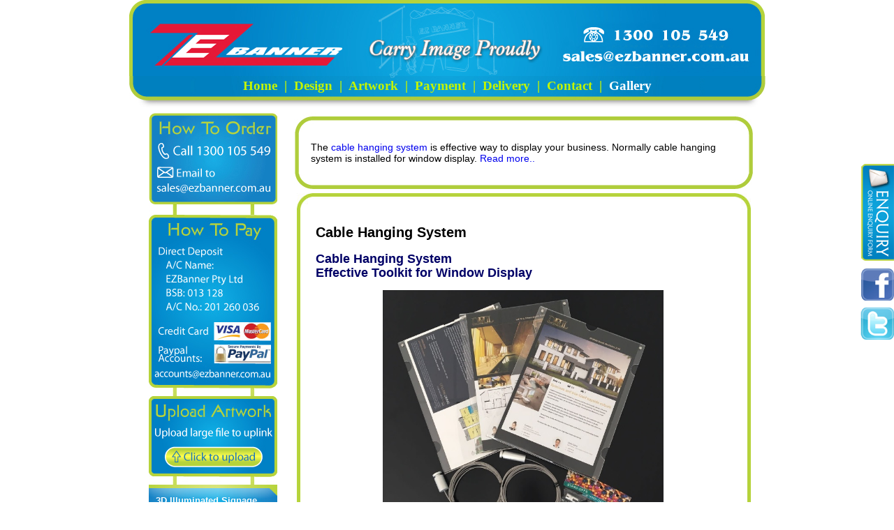

--- FILE ---
content_type: text/html
request_url: http://www.ezbanner.com.au/cable-hanging-system
body_size: 5330
content:
<!DOCTYPE html PUBLIC "-//W3C//DTD XHTML 1.0 Transitional//EN" "http://www.w3.org/TR/xhtml1/DTD/xhtml1-transitional.dtd">
<html xmlns="http://www.w3.org/1999/xhtml">
<head>
<!--Start of Zopim Live Chat Script-->
<script type="text/javascript">
window.$zopim||(function(d,s){var z=$zopim=function(c){z._.push(c)},$=z.s=
d.createElement(s),e=d.getElementsByTagName(s)[0];z.set=function(o){z.set.
_.push(o)};z._=[];z.set._=[];$.async=!0;$.setAttribute('charset','utf-8');
$.src='//v2.zopim.com/?2CdYJaWwXm3N8yjzW7PSxOTNkihjYZVA';z.t=+new Date;$.
type='text/javascript';e.parentNode.insertBefore($,e)})(document,'script');
</script>
<!--End of Zopim Live Chat Script-->
<link rel="shortcut icon" href="favicon.ico" >
<link rel="icon" type="image/gif" href="animated_favicon1.gif" >
<meta http-equiv="content-type"  content="text/html;charset=iso-8859-1">
<title> The Cable Hanging System has Both Accessories & Full Kits Available.</title>
<meta name="Description" content="EZBanner supplies quality cable hanging system. Different wire kits and accessories are available. Australia wide delivery!">
<meta name="Keywords" content="cable hanging system, wire display, wire display system, hanging cable system, hanging cable systems, wire displays">

<style type="text/css">
<!--
body {
	margin-left: 10px;
	margin-top: 10px;
	margin-right: 10px;
	margin-bottom: 10px;
}

body {
	overflow-x: yes; overflow-y: yes;
}
body,td,th {
	color: #000;
	font-family: Arial, Helvetica, sans-serif;
}



-->
</style>
<link href="CSS/font.css" rel="stylesheet" type="text/css" />
<script type="text/javascript">
<!--
function MM_swapImgRestore() { //v3.0
  var i,x,a=document.MM_sr; for(i=0;a&&i<a.length&&(x=a[i])&&x.oSrc;i++) x.src=x.oSrc;
}
function MM_preloadImages() { //v3.0
  var d=document; if(d.images){ if(!d.MM_p) d.MM_p=new Array();
    var i,j=d.MM_p.length,a=MM_preloadImages.arguments; for(i=0; i<a.length; i++)
    if (a[i].indexOf("#")!=0){ d.MM_p[j]=new Image; d.MM_p[j++].src=a[i];}}
}

function MM_findObj(n, d) { //v4.01
  var p,i,x;  if(!d) d=document; if((p=n.indexOf("?"))>0&&parent.frames.length) {
    d=parent.frames[n.substring(p+1)].document; n=n.substring(0,p);}
  if(!(x=d[n])&&d.all) x=d.all[n]; for (i=0;!x&&i<d.forms.length;i++) x=d.forms[i][n];
  for(i=0;!x&&d.layers&&i<d.layers.length;i++) x=MM_findObj(n,d.layers[i].document);
  if(!x && d.getElementById) x=d.getElementById(n); return x;
}

function MM_swapImage() { //v3.0
  var i,j=0,x,a=MM_swapImage.arguments; document.MM_sr=new Array; for(i=0;i<(a.length-2);i+=3)
   if ((x=MM_findObj(a[i]))!=null){document.MM_sr[j++]=x; if(!x.oSrc) x.oSrc=x.src; x.src=a[i+2];}
}
//-->
</script>
<script src="/js/showhide.js" type="text/javascript"></script>
<script>
  (function(i,s,o,g,r,a,m){i['GoogleAnalyticsObject']=r;i[r]=i[r]||function(){
  (i[r].q=i[r].q||[]).push(arguments)},i[r].l=1*new Date();a=s.createElement(o),
  m=s.getElementsByTagName(o)[0];a.async=1;a.src=g;m.parentNode.insertBefore(a,m)
  })(window,document,'script','//www.google-analytics.com/analytics.js','ga');

  ga('create', 'UA-34301989-1', 'auto');
  ga('send', 'pageview');

</script>
</head>

<body onload="MM_preloadImages('Source/image/product_category_rollover_01.jpg','Source/image/product_category_rollover_02.jpg','Source/image/product_category_rollover_03.jpg','Source/image/product_category_rollover_04.jpg','Source/image/product_category_rollover_05.jpg','Source/image/product_category_rollover_06.jpg','Source/image/product_category_rollover_07.jpg','Source/image/product_category_rollover_08.jpg','Source/image/product_category_rollover_09.jpg','Source/Enquiry_rollover.png')">
<div style="position:fixed; z-index:10000; right:0px; top:50%; margin-top:-130px; width:62px; float:right"><a href="contact-us.html" target="_parent" onmouseover="MM_swapImage('enquiry','','Source/Enquiry_rollover.png',1)" onmouseout="MM_swapImgRestore()"><img src="Source/Enquiry.png" name="enquiry" width="62" height="150" border="0" id="enquiry" /></a>
<a href="https://www.facebook.com/ezbanner.ezbanner" target="blank" onmouseover="MM_swapImage('facebook','','Source/FB_rollover.png',1)" onmouseout="MM_swapImgRestore()"><img src="Source/FB.png" name="facebook" width="62" height="56" border="0" id="facebook" /></a>
<a href="https://twitter.com/ezbanner" target="blank" onmouseover="MM_swapImage('twitter','','Source/TW_rollover.png',1)" onmouseout="MM_swapImgRestore()"><img src="Source/TW.png" name="twitter" width="62" height="56" border="0" id="facebook" /></a></div>
<table width="911" border="0" align="center" cellpadding="0" cellspacing="0">
  <tr>
    <td height="162" colspan="3" >
      <table class="header-table" width="911" border="0" align="center" cellpadding="0" cellspacing="0">
          <tr>
            <td width="911" >
            <table id="Table_01" width="911" height="162" border="0" cellpadding="0" cellspacing="0">
          <tr>
            <td>
              <img src="Source/image/ezbanner-bg.jpg" width="911" height="109" alt="EZBanner - Pull Up Banners | Teardrop Banners | Brochure Holders"></td>
          </tr>
          <tr>
            <td height="29" align="center" background="Source/image/header_mid.jpg"><table width="90%" border="0" cellspacing="0" cellpadding="0">
              <tr>
              <td align="center" class="topmenu"><a href="/" target="_parent">Home</a>&nbsp;&nbsp;|&nbsp;&nbsp;<a href="graphic-design" target="_parent">Design</a>&nbsp;&nbsp;|&nbsp;&nbsp;<a href="Artwork" target="_parent">Artwork</a>&nbsp;&nbsp;|&nbsp;&nbsp;<a href="Payment" target="_parent">Payment</a>&nbsp;&nbsp;|&nbsp;&nbsp;<a href="Delivery" target="_parent">Delivery</a>&nbsp;&nbsp;|&nbsp;&nbsp;<a href="contact-us.html" target="_parent">Contact</a>&nbsp;&nbsp;|&nbsp;&nbsp;<a href="blog/" target="_parent" style="color:white">Gallery</a></td>
                </tr>
              </table></td>
            </tr>
          <tr>
            <td>
              <img src="Source/image/Header_18.jpg" width="911" height="24" alt=""></td>
          </tr>
          </table>
            </td>
          </tr>
        </table>
    </td>
  </tr>
  <tr>
    <td width="20" height="660" valign="top">
    </td>
    <td width="200" valign="top">
    <!-- <iframe src="menu.html" name="menu" id="menu"  scrolling="no" height="100%" width= "250" border= "0" frameborder= "0"></iframe> -->
    
    <table class="menu-table" width="184" border="0" align="center" cellpadding="0" cellspacing="0">
      <tr>
          <td height="132">
            <img src="Source/image/product_category_order_1.jpg" width="184" height="146" alt="How to Order at EZBanner"></td>
        </tr>
        <tr>
          <td valign="top">
            <img src="Source/image/product_category_pay_1.jpg" width="184" height="260" alt="How to Pay Your Banners"></td>
        </tr>
          <tr>
          <td valign="top"><a rel="nofollow" href="http://www.hightail.com/u/ezbanner" target="_blank"><img src="Source/image/product_category_upload.jpg" width="184" height="127" alt="Upload Your Banner Artwork"></a></td>
        </tr>
        <tr>
          <td><div id="menu3">
            <ul>
      <li><a href="3d-letters" target="_parent" title="3D Illuminated Signage" alt="3D Illuminated Signage">3D Illuminated Signage</a></li>
      <span>A</span>
          <li><a href="a-boards-frames" target="_parent" title="A Frames" alt="A Frames">A Frames</a></li>
          <li><a href="acrylic-brochure-holders" target="_parent" title="Acrylic Brochure Holder" alt="Acrylic Brochure Holder">Acrylic Brochure Holder</a></li>
          <!-- <li><a href="acrylic-print" target="_parent" title="Acrylic Print">Acrylic Print</a></li> -->
          <li><a href="counter-sign-holders" target="_parent" title="Acrylic Sign Display">Acrylic Sign Display</a></li>
      <span>B</span>
          <li><a href="fabric-banners" target="_parent" title="Banners & Flags">Banners & Flags</a></li>
          <li><a href="barrier-posts-banners" target="_parent" title="Barrier Posts & Banners">Barrier Posts & Banners</a></li>
          <li><a href="brochure-holders" target="_parent" title="Brochure Stands" alt="Brochure Stands">Brochure Stands</a></li>
          <li><a href="business-cards-flyers" target="_parent" title="Business Cards & Flyers">Business Cards & Flyers</a></li>
      <span>C</span>
          <li><a href="cable-hanging-system" target="_parent" title="Cable Hanging System">Cable Hanging System</a></li>
          <li><a href="coffee-barriers" target="_parent" title="Cafe Barriers & Umbrella">Cafe Barriers & Umbrella</a></li>
      <span>E</span>
          <li><a href="folding-marquee" target="_parent" title="Event Tent">Event Tent</a></li>
                    <li><a href="exhibition-packages" target="_parent" title="Exhibition Packages">Exhibition Packages</a></li>
        <!--  <li><a href="exhibition-storage.html" target="_parent" title="Exhibition Storage">Exhibition Storage</a></li> -->
          <li><a href="exhibition-displays" target="_parent" title="Exhibition Walls">Exhibition Walls</a></li>
          <li><a href="Expo-Package_3_3.html" target="_parent" title="Expo Package 3x3 Booth">Expo Package 3x3 Booth</a></li>
          <li><a href="Expo-Package_3_6.html" target="_parent" title="Expo Package 3x3 Booth">Expo Package 3x6 Booth</a></li> 
      <span>I</span>  
          <li><a href="inflatable-displays" target="_parent" title="Inflatable Displays">Inflatable Displays</a></li>
          <li><a href="ipad-stand" target="_parent" title="iPad Stands & Holders">iPad Stands & Holders</a></li>
      <span>L</span>      
          <li><a href="fabric-lightbox" target="_parent" title="Light Boxes">Light Boxes</a></li>
      <span>O</span>  
          <li><a href="outdoor-displays" target="_parent" title="Outdoor Displays">Outdoor Displays</a></li>
      <span>P</span>
          <li><a href="popup_a_frames.html" target="_parent" title="Pop Up A Frame">Pop Up A Frame</a></li>
          <li><a href="poster-displays" target="_parent" title="Poster Displays">Poster Displays</a></li>
          <li><a href="promotional-tables" target="_parent" title="Promotion Tables">Promotion Tables</a></li>  
          <li><a href="pull-up-banners" target="_parent" title="Pull Up Banners" alt="Pull Up Banners">Pull Up Banners</a></li>
      <span>S</span>  
          <li><a href="shopping-centre-packages" target="_parent" title="Shopping Centre Packages">Shopping Centre Packages</a></li>
          <li><a href="mounting" target="_parent" title="Sign on Boards">Signs & Boards</a></li>
          <li><a href="sign-standoffs" target="_parent" title="Sign Standoffs">Sign Standoffs</a></li>
          <li><a href="stickers" target="_parent" title="Stickers & Labels">Stickers & Labels</a></li>
      <span>T</span>
          <li><a href="table-covers" target="_parent" title="Table Covers">Table Covers</a></li>
          <li><a href="tabletop-displays" target="_parent" title="Tabletop Displays">Tabletop Displays</a></li>
          <li><a href="teardrop-banners" title="Teadrop Banners">Teadrop Banners</a></li>
      <span>W</span>    
          <li><a href="whiteboards" target="_parent" title="Whiteboards & Corkboards">Whiteboards & Corkboards</a></li>
      <span>X</span>
          <li><a href="x-banners" target="_parent" title="X Banners">X Banners</a></li>
            </ul>
        </div></td>
        </tr>
       
      </table>

    </td>
    <td width="691" align="center" valign="top">
      <table width="100%" border="0" cellspacing="0" cellpadding="0">
      <tr>
        <td width="40" height="27" style="background:url(Source/image/frame_01.jpg); background-repeat:no-repeat; background-position: left top">&nbsp;</td>
        <td height="27" style="background:url(Source/image/frame_02.jpg); background-repeat:repeat-x; background-position: left top">&nbsp;</td>
        <td width="43" height="27" style="background:url(Source/image/frame_03.jpg); background-repeat:no-repeat; background-position: right top">&nbsp;</td>
      </tr>
      <tr>
        <td width="40" height="27" style="background:url(Source/image/frame_04.jpg); background-repeat:repeat-y; background-position: left top">&nbsp;</td>
        <td height="27" bgcolor="#FFFFFF" class="product_info"><p>The  <a href="http://www.ezbanner.com.au/cable-hanging-system" target="_blank">cable hanging system</a> is effective way to display your business. Normally cable  hanging system is installed for window display. <a href="#" onclick="showHide('example');return false;" class="showLink" id="example-show" style="display: inline;">Read more..</a></p>
          <div id="example" class="more">
        <p>This wire display is commonly  found in real estate agencies, travel agencies, restaurants and information  centres. Our cable hanging system is made in quality aluminium and steel, which  includes cable sets and panel holders. Customers can choose items according  quantity and size of displays. Different wire kits and accessories are  available. <a href="#" onclick="showHide('example');return false;" class="hideLink" id="example-hide">Hide this content.</a></p></div></td>
        <td width="43" height="27" style="background:url(Source/image/frame_06.jpg); background-repeat:repeat-y; background-position: right top">&nbsp;</td>
      </tr>
      <tr>
        <td width="40" height="28" style="background:url(Source/image/frame_07.jpg); background-repeat:no-repeat; background-position: left bottom">&nbsp;</td>
        <td height="28" style="background:url(Source/image/frame_08.jpg); background-repeat:repeat-x; background-position: left bottom">&nbsp;</td>
        <td width="43" height="28" style="background:url(Source/image/frame_09.jpg); background-repeat:no-repeat; background-position: right bottom">&nbsp;</td>
      </tr>
    </table>
    <table width="650" border="0" align="center" cellpadding="0" cellspacing="0">
      <tr>
        <td width="27" height="28" background="Source/image/Product01.jpg" bgcolor="#FFFFFF" style="background-repeat: no-repeat; background-position: left top">&nbsp;</td>
        <td height="28"  background="Source/image/Product02.jpg" bgcolor="#FFFFFF" style="background-repeat: repeat-x; background-position: center;">&nbsp;</td>
        <td width="30" height="28"  background="Source/image/Product03.jpg" bgcolor="#FFFFFF" style="background-repeat: no-repeat; background-position: right top">&nbsp;</td>
      </tr>
      <tr>
        <td width="27" height="200" background="Source/image/Product04.jpg" bgcolor="#FFFFFF" style="background-repeat: repeat-y; background-position: left top">&nbsp;</td>
        <td align="center" bgcolor="#FFFFFF"><table width="100%" border="0" cellspacing="0" cellpadding="0">
          <tr>
            <td height="53" align="left"><h2 class="Product_header">Cable  Hanging System</h2>
              <h2 class="Product_subheader">Cable  Hanging System<br />
                Effective  Toolkit for Window Display</h2></td>
          </tr>
          
          <tr>
            <td height="60" align="center" class="product_info"><img src="Source/Cable-Hanging-main1.jpg" alt="Great for Exhibition and Reception Area" width="402" height="402" /></td>
          </tr>
        </table>
          <table width="100%" border="0" cellspacing="0" cellpadding="0">
            <tr> </tr>
            <tr>
              <td width="269" >&nbsp;</td>
            </tr>
          </table>
          <table width="100%" border="1" cellspacing="0" cellpadding="0">
            <tr>
              <td width="24%" align="center" class="product_info">Images</td>
              <td width="19%" align="center" class="product_info">Item Number</td>
              <td width="33%" align="center" class="product_info">Description</td>
              <td width="24%" align="center" class="product_info">Price</td>
            </tr>
            <tr>
              <td><img src="Source/Cable-Hanging-1.jpg" alt="" width="137" height="91" alt="TF16-26"/></td>
              <td align="center" class="product_info">TF16-26</td>
              <td class="product_info"><ul>
                <li>Celling to Floor Cable Set</li>
                <li>Steel Cable 2mmx3m</li>
                <li>2pcs/set </li>
              </ul></td>
              <td align="center"><span class="Price">$60<span class="GST">/set</span></span></td>
            </tr>
            <tr>
              <td><img src="Source/Cable-Hanging-2.jpg" width="140" height="86" alt="TF42-16-26" /></td>
              <td align="center" class="product_info">TF42-16-26</td>
              <td class="product_info"><ul>
                <li>Wall to Wall Cable Set</li>
                <li>Steel Cable 2mmx3m</li>
                <li>2pcs/set </li>
              </ul></td>
              <td align="center"><span class="Price">$90<span class="GST">/set</span></span></td>
            </tr>
            
            <tr>
              <td><img src="Source/Cable-Hanging-7.jpg" alt="TF13-25" width="140" height="143" /></td>
              <td align="center" class="product_info">TF13-25</td>
              <td class="product_info"><ul>
                <li>Panel Holders</li>
                <li>4pcs/bag</li>
                <li>Dimension:<br />
                  A=13mm, B=25.1mm, C=2~3mm,D=1.5~2mm,E=11mm</li></ul></td>
              <td align="center"><span class="Price">$24<span class="GST">/bag</span></span></td>
            </tr>
            <tr>
              <td><img src="Source/Cable-Hanging-8.jpg" alt=" TF13-42" width="140" height="122" /></td>
              <td align="center" class="product_info">TF13-42</td>
              <td class="product_info"><ul>
                <li>Panel Holders</li>
                <li>4pcs/bag</li>
                <li>Dimension: <br />
                  A=13mm, B=42mm,C=2~3mm, D=1.5~2mm,E=11mm</li>
              </ul></td>
              <td align="center"><span class="Price">$28<span class="GST">/bag</span></span></td>
            </tr>





            <tr>
              <td><img src="Source/Cable-Hanging-6.jpg" alt="TF-A3" width="140" height="137" /></td>
              <td align="center" class="product_info">TF-A3</td>
              <td class="product_info"><ul>
                <li>A3 size</li>
                <li>3mm Acrylic Sign Holder</li>
                <li>Magnet for each poster change</li>
              </ul></td>
              <td align="center"><span class="Price">$85<span class="GST">/each</span></span></td>
            </tr>
            <tr>
              <td><img src="Source/Cable-Hanging-6.jpg" alt="TF-A4" width="140" height="141" /></td>
              <td align="center" class="product_info">TF-A4</td>
              <td class="product_info"><ul>
                <li>A4 size</li>
                <li>3mm Acrylic Sign Holder</li>
                <li>Magnet for each poster change</li>
              </ul></td>
              <td align="center"><span class="Price">$35<span class="GST">/each</span></span></td>
            </tr>








          </table></td>
        <td width="30" height="200" background="Source/image/Product06.jpg" bgcolor="#FFFFFF" style="background-repeat: repeat-y; background-position: right top;">&nbsp;</td>
      </tr>
      <tr>
        <td width="27" height="28" background="Source/image/Product07.jpg" bgcolor="#FFFFFF" style="background-repeat: no-repeat; background-position: left bottom;">&nbsp;</td>
        <td height="28" align="right" background="Source/image/Product08.jpg" bgcolor="#FFFFFF" class="Product_subheader" style="background-repeat: repeat-x; background-position: center bottom;">&nbsp;</td>
        <td width="30" height="28" background="Source/image/Product09.jpg" bgcolor="#FFFFFF" style="background-repeat: no-repeat; background-position: right bottom;">&nbsp;</td>
      </tr>
    </table>
    <br /><A HREF='#top' class="GST">GO TO TOP</A></td>
  </tr>
  <tr>
    <td height="34" colspan="3" style="padding-top:10px;background:url(Source/image/Home_footer.jpg); background-repeat:no-repeat; background-position: center bottom; font-weight: bold; text-align: center; font-size: 10px; color: #FFF;"><div style="color:#000000; font-size:10px; margin-bottom:-10px;"><a href="http://www.ezbanner.com.au/pull-up-banners" title="Pull Up Banners" style="color:#000000">Pull Up Banners</a> | <a href="http://www.ezbanner.com.au/teardrop-banners" title="Teardrop Banners" style="color:#000000">Teardrop Banners</a> | <a href="http://www.ezbanner.com.au/brochure-holders" title="Brochure Holders" style="color:#000000">Brochure Holders</a></div> <br />
      ©  EZBANNER. ALL RIGHTS RESERVED </td>
  </tr>
</table>
<!-- Google Code for Remarketing Tag -->
<!--------------------------------------------------
Remarketing tags may not be associated with personally identifiable information or placed on pages related to sensitive categories. See more information and instructions on how to setup the tag on: http://google.com/ads/remarketingsetup
--------------------------------------------------->
<script type="text/javascript">
/* <![CDATA[ */
var google_conversion_id = 992461907;
var google_custom_params = window.google_tag_params;
var google_remarketing_only = true;
/* ]]> */
</script>
<script type="text/javascript" src="//www.googleadservices.com/pagead/conversion.js">
</script>
<noscript>
<div style="display:inline;">
<img height="1" width="1" style="border-style:none;" alt="" src="//googleads.g.doubleclick.net/pagead/viewthroughconversion/992461907/?value=0&amp;guid=ON&amp;script=0"/>
</div>
</noscript>
</body>
</html>


--- FILE ---
content_type: text/css
request_url: http://www.ezbanner.com.au/CSS/font.css
body_size: 1151
content:
body {
	margin-left: 0px;
	margin-top: 0px;
	margin-right: 0px;
	margin-bottom: 0px;
}
a:link {
	text-decoration: none;
}
a:visited {
	text-decoration: none;
}
a:hover {
	text-decoration: none;
}
a:active {
	text-decoration: none;
}

.Product_header {
	font-family: Arial, Helvetica, sans-serif;
	font-size: 20px;
	color: #000;
	font-weight: bold;
	text-align: left;
}
.Product_subheader {
	font-family: Arial, Helvetica, sans-serif;
	font-size: 18px;
	color: #006;
	font-weight: bold;
	line-height:15pt;
}
.product_info {
	font-family: "Trebuchet MS", Arial, Helvetica, sans-serif;
	color: #000;
	font-weight: normal;
	font-size: 14px;
	/*  line-height:15pt; */
}
.foot_info{
	font-family: "Trebuchet MS", Arial, Helvetica, sans-serif;
	color: #000;
	font-weight: normal;
	font-size: 14px;
	line-height:15pt;
	padding-left:20px;
	padding-right:20px;
	padding-bottom:0px;
	padding-top:0px;
}
.Size {
	color: #000;
	font-weight: bold;
	font-size: 14px;
	text-align: left;
}
.Size_center {
	color: #000;
	font-weight: bold;
	font-size: 14px;
	text-align: center;
}
.Size_small {
	color: #000;
	font-weight: bold;
	font-size: 12px;
	text-align: center;
}
.Size_2 {
	color: #000;
	font-weight: bold;
	font-size: 14px;
}
.Size_1 {
	color: #000;
	font-size: 18px;
	font-family: "Arial", Gadget, sans-serif;
	font-weight: bold;
}
.Price {
	text-align: right;
	font-size: 26px;
	color: #F00;
	font-weight: bold;
	font-family: "Arial Black", Gadget, sans-serif;
}
.Price_1 {
	font-size: 20px;
	color: #F00;
	font-family: "Arial Black", Gadget, sans-serif;
}
.Price_2 {
	font-size: 16px;
	color: #F00;
	font-family: "Arial Black", Gadget, sans-serif;
}
.GST {
	/*font-size: 12px;*/
	font-size: 18px;
	font-weight: bold;
	font-family: Arial, Helvetica, sans-serif;
}
.Menu_header {
	font-size: 16px;
	font-family: PeinaudmediumRegular;
}

.topmenu {
	/*font-size: 15px;*/
	font-size: 19px;
	font-family:"Times New Roman", Times, serif;
	font-weight:bolder;
	color: #c3f501;s
}

.download {
	font-size: 15px;
	font-family:Arial, Helvetica, sans-serif;
	font-weight:bolder;
	color: #0284c3;
}
	
.topmenu_category {
	font-size: 15px;
	font-family:"Times New Roman", Times, serif;
	font-weight:bolder;
	color: #c3f501;
	background:url(../../dropdwon/source/images/menu_category_bg.png);
}

.header_phone {
	font-size: 25px;
	font-family: BENGUIAB;
	color: #FCD900;
}

@font-face {
 font-family: 'PenumbraRegular';
 src: url('../font/PenumbraHalfSerifStd-Reg.eot');
 src: local('Penumbra Regular'),
              local('PenumbraRegular'),
              url('../font/PenumbraHalfSerifStd-Reg.woff') format('woff'),
              url('../font/PenumbraHalfSerifStd-Reg.ttf') format('truetype'),
              url('../font/PenumbraHalfSerifStd-Reg.svg#vijaya') format('svg');
			  
 font-family: 'BENGUIAB';
 src: url('font/BENGUIAB.eot');
 src: local('BENGUIA BOLD'),
              local('PenumbraRegular'),
              url('font/BENGUIAB.woff') format('woff'),
              url('font/PBENGUIAB.ttf') format('truetype'),
              url('font/BENGUIAB.svg#vijaya') format('svg');
}  

.header-table a {
	color: #c3f501;
}
.header-table a:hover {
	color: white;
}

.menu-table td {
	font-family: arial;
	margin: 0;
	/*font-size: 75%;*/
	font-size: 80%;
	font-weight: bold;
	background: #FFF;
	letter-spacing:0px;
	}
.menu-table ul {
	list-style: none;
	margin: 0;
	padding: 0;
	}
	

#menu3 {
	width: 184px;
	border: 0px;
	margin: 0px;
	}

#menu3 span{
	float: left; 
	margin-left: -24px;
	font-size: 14pt;
	color:#6B6B6B;
	margin-top: 12px;
	}	
	
#menu3 li a {
  	height: 32px;
  	voice-family: "\"}\""; 
  	voice-family: inherit;
  	height: 24px;
	text-decoration: none;
	}	
	
#menu3 li a:link, #menu3 li a:visited {
	color: #FFFFFF;
	display: block;
	background: url(../Source/image/product_category.jpg);
	padding: 15px 0 0 10px;
	}
	
#menu3 li a:hover, #menu3 li a:active {
	color: #2B396F;
	background: url(../Source/image/product_category.jpg) 0 -34px;
	padding: 15px 0 0 10px;
	}

#menu4 {
	width: 184px;
	border: 0px;
	margin: 0px;
	}
	
#menu4 li a {
  	height: 32px;
  	voice-family: "\"}\""; 
  	voice-family: inherit;
  	height: 24px;
	text-decoration: none;
	}	
	
#menu4 li a:link, #menu4 li a:visited {
	color: #FFFFFF;
	display: block;
	background: url(../Source/image/product_category1.jpg);
	padding: 15px 0 0 10px;
	}
	
#menu4 li a:hover, #menu4 li a:active {
	color: #2B396F;
	background: url(../Source/image/product_category.jpg) 0 -34px;
	padding: 15px 0 0 10px;
	}

.more {
	display: none;
}


--- FILE ---
content_type: application/javascript
request_url: http://www.ezbanner.com.au/js/showhide.js
body_size: 196
content:
function showHide(shID) {
	if (document.getElementById(shID)) {
		if (document.getElementById(shID+'-show')) {
			if (document.getElementById(shID+'-show').style.display != 'none') {
				document.getElementById(shID+'-show').style.display = 'none';
				document.getElementById(shID).style.display = 'block';
			}
			else {
				document.getElementById(shID+'-show').style.display = 'inline';
				document.getElementById(shID).style.display = 'none';
			}
		} else {
			document.getElementById(shID).style.display = 'inline';
			// if (document.getElementById(shID).style.display != 'inline') {
			// 	document.getElementById(shID).style.display = 'inline';
			// }
			// if (document.getElementById(shID).style.display != 'none') {
			// 	document.getElementById(shID).style.display = 'none';
			// }
		}
	}
}

--- FILE ---
content_type: text/plain
request_url: https://www.google-analytics.com/j/collect?v=1&_v=j102&a=1516618796&t=pageview&_s=1&dl=http%3A%2F%2Fwww.ezbanner.com.au%2Fcable-hanging-system&ul=en-us%40posix&dt=The%20Cable%20Hanging%20System%20has%20Both%20Accessories%20%26%20Full%20Kits%20Available.&sr=1280x720&vp=1280x720&_u=IEBAAEABAAAAACAAI~&jid=789660093&gjid=595248044&cid=1864651018.1769416863&tid=UA-34301989-1&_gid=601366326.1769416863&_r=1&_slc=1&z=838072901
body_size: -285
content:
2,cG-8FLKT7SWY7